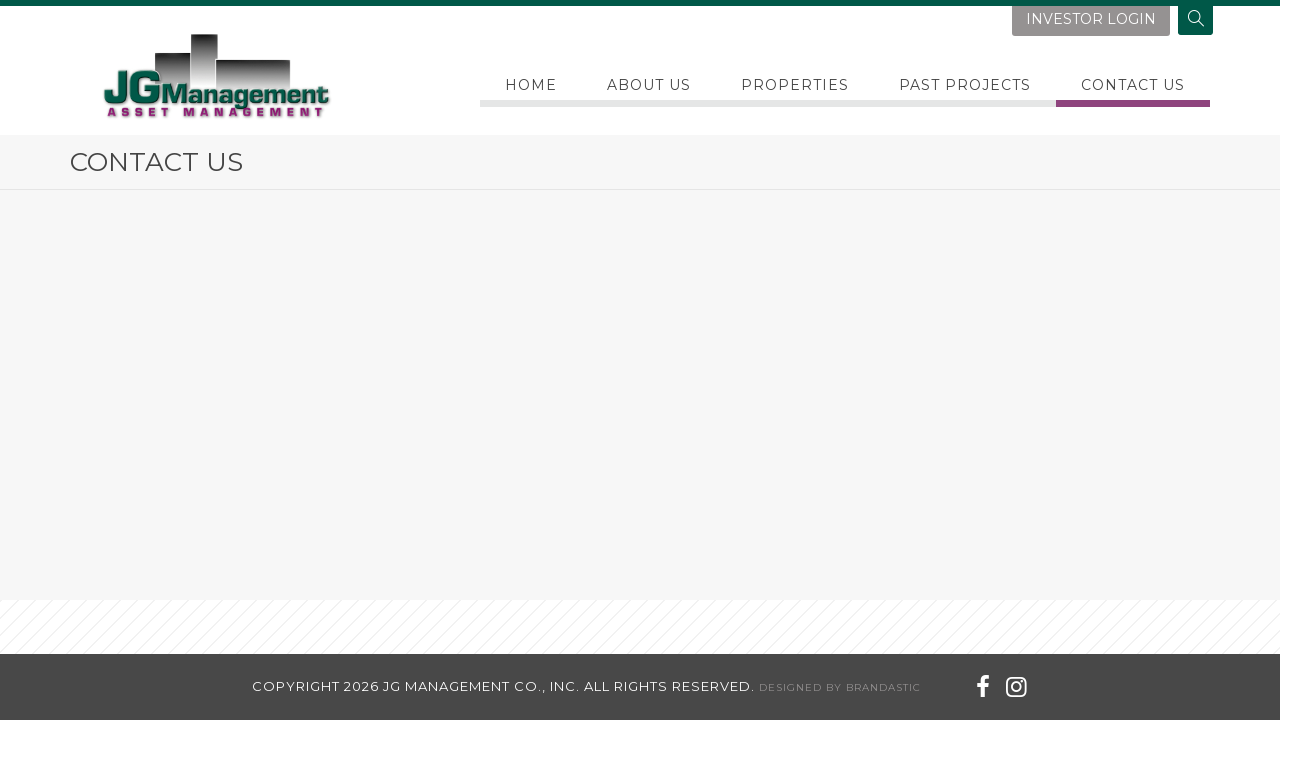

--- FILE ---
content_type: text/css
request_url: https://jgmanagement.com/content/themes/kleo-child/assets/css/app.css?ver=1.0
body_size: 3901
content:
@import url(https://fonts.googleapis.com/css?family=Montserrat:400,700);
@import url(https://fonts.googleapis.com/css?family=Noto+Sans:400,400italic,700,700italic);
.body {
  margin: 0; }

#main {
  padding-bottom: 65px; }
  #main h1.page-title {
    text-transform: uppercase; }
  #main .dlbutton {
    text-transform: uppercase;
    font-family: Montserrat;
    font-size: 16px;
    letter-spacing: 1px;
    background-color: #005848;
    border-color: #005848;
    border-width: 2px;
    color: white;
    transition: all 0.3s ease-in-out 0s;
    border-style: solid;
    padding: 5px 10px;
    display: inline-block; }
    #main .dlbutton:hover {
      background-color: transparent;
      color: #005848; }

#header {
  background-color: rgba(255, 255, 255, 0.9); }
  #header .header-normal {
    background-color: rgba(255, 255, 255, 0.9) !important;
    border-bottom: none;
    border-top: 6px solid #005848; }
    #header .header-normal #nav-menu-item-search {
      position: relative;
      left: 0;
      top: -5px;
      display: block;
      margin-bottom: -20px; }
      #header .header-normal #nav-menu-item-search .icon-search:before {
        background-color: #005848;
        padding: 5px;
        font-size: 16px;
        width: 35px;
        height: 30px;
        border-bottom-left-radius: 3px;
        color: white;
        border-bottom-right-radius: 3px; }
      #header .header-normal #nav-menu-item-search #ajax_search_container {
        left: calc(100% - 287px);
        top: 37px; }
        #header .header-normal #nav-menu-item-search #ajax_search_container .search_title {
          font-size: 16px; }
        #header .header-normal #nav-menu-item-search #ajax_search_container .ajax_view_all {
          font-size: 18px; }
      #header .header-normal #nav-menu-item-search .login {
        background-color: #959292;
        padding: 14px;
        color: white;
        border-bottom-left-radius: 3px;
        border-bottom-right-radius: 3px;
        padding-top: 4px;
        padding-bottom: 8px;
        text-transform: uppercase;
        font-family: Montserrat !important;
        font-size: 14px;
        transition: all 0.3s ease-in-out 0s; }
        #header .header-normal #nav-menu-item-search .login:hover {
          background-color: #8f447e; }
    #header .header-normal .navbar-collapse {
      margin-top: 50px; }
      #header .header-normal .navbar-collapse #menu-main {
        border-bottom: 7px solid #E5E6E6; }
        #header .header-normal .navbar-collapse #menu-main li a {
          line-height: 30px !important;
          margin: 0 !important;
          padding: 0 25px;
          text-transform: uppercase;
          font-family: Montserrat !important;
          font-size: 14px;
          letter-spacing: 1px; }
        #header .header-normal .navbar-collapse #menu-main li:hover a {
          box-shadow: none;
          border-bottom: solid 7px #8f447e;
          margin-bottom: -7px !important; }
        #header .header-normal .navbar-collapse #menu-main li.active a {
          box-shadow: none;
          border-bottom: solid 7px #8f447e;
          margin-bottom: -7px !important; }

body.home .slider .jg-txt {
  color: white;
  font-size: 30px;
  line-height: 30px;
  font-weight: 400;
  font-style: normal;
  font-family: Montserrat;
  padding: 10px 10px 10px 10px;
  text-decoration: none;
  text-align: left;
  background-color: rgba(143, 68, 126, 0.86);
  letter-spacing: 0px; }

body.home .slider .jg-button a {
  border: #005848 2px solid;
  font-family: Montserrat, "Helvetica Neue", Helvetica, Arial, sans-serif;
  background-color: #005848;
  transition: all 0.3s ease-in-out 0s !important; }
  body.home .slider .jg-button a:hover {
    color: #005848;
    background-color: white;
    border-color: #005848; }

body.home .types {
  border-bottom: #f3f4f4 solid 6px; }
  body.home .types .vc_col-sm-5 {
    width: 20%;
    text-align: center; }
    body.home .types .vc_col-sm-5 i {
      width: 100%;
      height: 136px;
      display: block;
      background: url(../images/cirgreen.png) no-repeat center center;
      transition: all 0.3s ease-in-out 0s; }
      body.home .types .vc_col-sm-5 i:before {
        content: '';
        width: 100%;
        height: 136px;
        background-repeat: no-repeat;
        background-position: center;
        transition: all 0.3s ease-in-out 0s; }
    body.home .types .vc_col-sm-5.hotel i:before {
      background-image: url(../images/icon-hotel.png); }
    body.home .types .vc_col-sm-5.industrial i:before {
      background-image: url(../images/icon-industrial.png); }
    body.home .types .vc_col-sm-5.medical i:before {
      background-image: url(../images/icon-medical.png); }
    body.home .types .vc_col-sm-5.office i:before {
      background-image: url(../images/icon-office.png); }
    body.home .types .vc_col-sm-5.retail i:before {
      background-image: url(../images/icon-retail.png); }
    body.home .types .vc_col-sm-5:hover i {
      background-image: url(../images/cirpurple.png);
      width: 100%;
      height: 136px;
      display: block;
      background-repeat: no-repeat;
      background-position: center center;
      transition: all 0.3s ease-in-out 0s; }
    body.home .types .vc_col-sm-5:hover p a {
      color: #8f447e; }
    body.home .types .vc_col-sm-5 p a {
      text-transform: uppercase;
      font-weight: 700;
      font-family: Montserrat;
      font-size: 15px;
      color: #777777;
      letter-spacing: 1px; }
      body.home .types .vc_col-sm-5 p a:hover {
        color: #8f447e; }
  body.home .types .vc_single_image-wrapper img:hover {
    transition: transform 1.4s;
    transform: rotateY(360deg);
    transform-style: preserve-3d; }
  body.home .types h1 {
    border-bottom: 6px solid #8f447e;
    display: inline-block;
    margin: auto;
    margin-bottom: -6px;
    text-transform: uppercase;
    font-weight: 700;
    font-family: Montserrat;
    font-size: 18px;
    letter-spacing: 1px; }
  body.home .types .title .wpb_wrapper {
    border-bottom: #f3f4f4 solid 6px; }
    body.home .types .title .wpb_wrapper p {
      float: right;
      text-transform: uppercase;
      font-weight: 700;
      font-family: Montserrat;
      font-size: 18px;
      letter-spacing: 1px; }
      body.home .types .title .wpb_wrapper p a {
        color: #a0a0a0; }
        body.home .types .title .wpb_wrapper p a:hover {
          color: #8f447e; }

body.home .map {
  /* Permalink - use to edit and share this gradient: http://colorzilla.com/gradient-editor/#e5e6e6+0,ffffff+38,ffffff+62,e5e6e6+100 */
  background: #e5e6e6;
  /* Old browsers */
  background: -moz-linear-gradient(left, #e5e6e6 0%, white 38%, white 62%, #e5e6e6 100%);
  /* FF3.6+ */
  background: -webkit-gradient(linear, left top, right top, color-stop(0%, #e5e6e6), color-stop(38%, white), color-stop(62%, white), color-stop(100%, #e5e6e6));
  /* Chrome,Safari4+ */
  background: -webkit-linear-gradient(left, #e5e6e6 0%, white 38%, white 62%, #e5e6e6 100%);
  /* Chrome10+,Safari5.1+ */
  background: -o-linear-gradient(left, #e5e6e6 0%, white 38%, white 62%, #e5e6e6 100%);
  /* Opera 11.10+ */
  background: -ms-linear-gradient(left, #e5e6e6 0%, white 38%, white 62%, #e5e6e6 100%);
  /* IE10+ */
  background: linear-gradient(to right, #e5e6e6 0%, white 38%, white 62%, #e5e6e6 100%);
  /* W3C */
  filter: progid:DXImageTransform.Microsoft.gradient(startColorstr='#e5e6e6', endColorstr='#e5e6e6', GradientType=1);
  /* IE6-9 */ }
  body.home .map .btn {
    text-transform: uppercase;
    font-weight: 700;
    font-family: Montserrat;
    font-size: 16px;
    letter-spacing: 1px;
    background-color: #005848;
    border-color: #005848;
    border-width: 2px; }
    body.home .map .btn:hover {
      background-color: transparent;
      color: #005848; }

@media screen and (max-width: 1200px) {
  body.home .types .vc_col-sm-5 {
    width: 100%; } }

body.single-portfolio #main .main-title {
  display: none; }

body.single-portfolio #main .property .propleft {
  width: 49%;
  float: left;
  margin-right: 2%; }
  body.single-portfolio #main .property .propleft ul.email {
    padding: 0; }
    body.single-portfolio #main .property .propleft ul.email li {
      list-style: none; }
  body.single-portfolio #main .property .propleft .links ul.pdf {
    padding: 0; }
    body.single-portfolio #main .property .propleft .links ul.pdf li {
      list-style: none;
      margin: 25px 5px;
      float: left; }
      body.single-portfolio #main .property .propleft .links ul.pdf li a {
        text-transform: uppercase;
        font-family: Montserrat;
        font-size: 16px;
        letter-spacing: 1px;
        padding: 8px;
        background-color: #8f447e;
        border-color: #8f447e;
        border-width: 2px;
        color: white;
        transition: all 0.3s ease-in-out 0s;
        border-style: solid; }
        body.single-portfolio #main .property .propleft .links ul.pdf li a:hover {
          background-color: transparent;
          color: #8f447e; }
      body.single-portfolio #main .property .propleft .links ul.pdf li:first-child {
        margin-left: 0; }
  body.single-portfolio #main .property .propleft .meta span {
    color: #005848;
    font-weight: bold; }

body.single-portfolio #main .property .propright {
  width: 49%;
  float: left; }
  body.single-portfolio #main .property .propright .map iframe {
    width: 100% !important;
    margin-top: 2px; }

body.single-portfolio #main .portfolio-back {
  background-color: transparent !important; }
  body.single-portfolio #main .portfolio-back a {
    color: #8f447e; }
    body.single-portfolio #main .portfolio-back a:hover {
      color: #005848; }

.props .filter-wrap ul {
  padding: 0;
  margin: auto; }
  .props .filter-wrap ul li a {
    height: auto !important; }
    .props .filter-wrap ul li a span {
      font-family: 'Montserrat'; }
  .props .filter-wrap ul li.selected a,
  .props .filter-wrap ul li a:hover {
    background-color: #005848;
    color: white; }

.props .filter-wrap:not(.states) {
  padding-bottom: 20px; }

.props .google-visualization-tooltip {
  background-color: #005848;
  color: white !important;
  transition: all 0.3s ease-in-out 0s; }
  .props .google-visualization-tooltip * {
    color: white !important;
    transition: all 0.3s ease-in-out 0s;
    font-family: 'Montserrat'; }

.props #map_canvas_1 path, .props #map_canvas_1 * {
  transition: all 0.3s ease-in-out 0s; }

.props ul.portfolio-items li .portfolio-item-content {
  opacity: 1 !important;
  transform: none !important;
  background-color: white; }

.props ul.portfolio-items li h3 a {
  color: #8f447e !important; }

.props .noresult {
  text-align: center; }
  .props .noresult h3 {
    background-color: #8f447e !important;
    text-align: center;
    display: inline-block;
    color: white !important;
    padding: 10px; }

form input[type=submit] {
  text-transform: uppercase;
  font-family: Montserrat;
  font-size: 16px;
  letter-spacing: 1px;
  background-color: #005848;
  border-color: #005848;
  border-width: 2px;
  color: white;
  transition: all 0.3s ease-in-out 0s;
  border-style: solid; }
  form input[type=submit]:hover {
    background-color: transparent;
    color: #005848; }

@media screen and (max-width: 1200px) {
  body #socket {
    position: static !important; }
  body #main {
    padding-bottom: 0; }
  #header .header-normal #nav-menu-item-search {
    float: right;
    top: 0px; }
    #header .header-normal #nav-menu-item-search .search-trigger {
      margin-right: 18px;
      display: inline-block;
      top: -6px;
      position: relative; }
    #header .header-normal #nav-menu-item-search .icon-search:before {
      height: 35px; }
    #header .header-normal #nav-menu-item-search #ajax_search_container {
      width: auto; }
      #header .header-normal #nav-menu-item-search #ajax_search_container form#ajax_searchform {
        padding-top: 0; }
      #header .header-normal #nav-menu-item-search #ajax_search_container input.ajax_s.form-control {
        width: 250px; }
    #header .header-normal #nav-menu-item-search .login {
      float: right;
      width: 152.5px; }
  .navbar-collapse #menu-main {
    border-bottom: 0; }
    .navbar-collapse #menu-main li a {
      padding: 0 10px;
      margin: auto; }
    .navbar-collapse #menu-main li.active a,
    .navbar-collapse #menu-main li:hover a {
      border-bottom: 0 !important;
      margin: auto !important;
      margin-bottom: 0 !important;
      color: #8f447e; } }

body.home .types .vc_col-sm-5 {
  width: 20%;
  text-align: center; }

body #socket {
  position: fixed;
  width: 100%;
  bottom: 0; }
  body #socket p {
    text-transform: uppercase;
    font-family: Montserrat;
    font-size: 13px;
    letter-spacing: 1px;
    color: white;
    display: inline-block; }
  body #socket .social {
    padding-top: 10px;
    padding-bottom: 10px;
    display: inline-block;
    width: 100%;
    text-align: center; }
    body #socket .social ul.kleo-social-icons {
      list-style: none;
      margin-bottom: -8px;
      margin-top: 7px;
      display: inline-block; }
      body #socket .social ul.kleo-social-icons li {
        float: left;
        font-size: 24px;
        margin-left: 10px; }
        body #socket .social ul.kleo-social-icons li a {
          color: white; }
          body #socket .social ul.kleo-social-icons li a:hover {
            color: #8f447e; }
      body #socket .social ul.kleo-social-icons .ts-text {
        display: none; }

@media screen and (max-width: 991px) {
  body.home .types .vc_col-sm-5 {
    width: 100%; }
  body.home .slider .tp-caption.jg-button, body.home .slider .jg-button,
  body.home .slider .jg-txt {
    right: 200px; }
  #nav-menu-item-search {
    animation: none;
    animation-delay: 0;
    animation-direction: normal;
    animation-duration: 0;
    animation-fill-mode: none;
    animation-iteration-count: 1;
    animation-name: none;
    animation-play-state: running;
    animation-timing-function: ease;
    backface-visibility: visible;
    background: 0;
    background-attachment: scroll;
    background-clip: border-box;
    background-color: transparent;
    background-image: none;
    background-origin: padding-box;
    background-position: 0 0;
    background-position-x: 0;
    background-position-y: 0;
    background-repeat: repeat;
    background-size: auto auto;
    border: 0;
    border-style: none;
    border-width: medium;
    border-color: inherit;
    border-bottom: 0;
    border-bottom-color: inherit;
    border-bottom-left-radius: 0;
    border-bottom-right-radius: 0;
    border-bottom-style: none;
    border-bottom-width: medium;
    border-collapse: separate;
    border-image: none;
    border-left: 0;
    border-left-color: inherit;
    border-left-style: none;
    border-left-width: medium;
    border-radius: 0;
    border-right: 0;
    border-right-color: inherit;
    border-right-style: none;
    border-right-width: medium;
    border-spacing: 0;
    border-top: 0;
    border-top-color: inherit;
    border-top-left-radius: 0;
    border-top-right-radius: 0;
    border-top-style: none;
    border-top-width: medium;
    bottom: auto;
    box-shadow: none;
    box-sizing: content-box;
    caption-side: top;
    clear: none;
    clip: auto;
    color: inherit;
    columns: auto;
    column-count: auto;
    column-fill: balance;
    column-gap: normal;
    column-rule: medium none currentColor;
    column-rule-color: currentColor;
    column-rule-style: none;
    column-rule-width: none;
    column-span: 1;
    column-width: auto;
    content: normal;
    counter-increment: none;
    counter-reset: none;
    cursor: auto;
    direction: ltr;
    display: inline;
    empty-cells: show;
    float: none;
    font: normal;
    font-family: inherit;
    font-size: medium;
    font-style: normal;
    font-variant: normal;
    font-weight: normal;
    height: auto;
    hyphens: none;
    left: auto;
    letter-spacing: normal;
    line-height: normal;
    list-style: none;
    list-style-image: none;
    list-style-position: outside;
    list-style-type: disc;
    margin: 0;
    margin-bottom: 0;
    margin-left: 0;
    margin-right: 0;
    margin-top: 0;
    max-height: none;
    max-width: none;
    min-height: 0;
    min-width: 0;
    opacity: 1;
    orphans: 0;
    outline: 0;
    outline-color: invert;
    outline-style: none;
    outline-width: medium;
    overflow: visible;
    overflow-x: visible;
    overflow-y: visible;
    padding: 0;
    padding-bottom: 0;
    padding-left: 0;
    padding-right: 0;
    padding-top: 0;
    page-break-after: auto;
    page-break-before: auto;
    page-break-inside: auto;
    perspective: none;
    perspective-origin: 50% 50%;
    position: static;
    /* May need to alter quotes for different locales (e.g fr) */
    quotes: '\201C' '\201D' '\2018' '\2019';
    right: auto;
    tab-size: 8;
    table-layout: auto;
    text-align: inherit;
    text-align-last: auto;
    text-decoration: none;
    text-decoration-color: inherit;
    text-decoration-line: none;
    text-decoration-style: solid;
    text-indent: 0;
    text-shadow: none;
    text-transform: none;
    top: auto;
    transform: none;
    transform-style: flat;
    transition: none;
    transition-delay: 0s;
    transition-duration: 0s;
    transition-property: none;
    transition-timing-function: ease;
    unicode-bidi: normal;
    vertical-align: baseline;
    visibility: visible;
    white-space: normal;
    widows: 0;
    width: auto;
    word-spacing: normal;
    z-index: auto; } }

@media screen and (max-width: 767px) {
  body.single-portfolio #main .property .propleft,
  body.single-portfolio #main .property .propright {
    margin: auto;
    width: 100%; }
  #header .header-normal #nav-menu-item-search .login {
    z-index: 10000;
    position: relative; }
  .kleo-mobile-switch {
    right: -160px;
    position: relative; }
  #header .header-normal #nav-menu-item-search #ajax_search_container {
    display: none; }
  .types .vc_col-sm-12 {
    width: 100%; }
  #header .navbar-collapse {
    margin-top: 0 !important; }
    #header .navbar-collapse #menu-main {
      border-bottom: 0 !important;
      text-align: center; }
      #header .navbar-collapse #menu-main li.menu-item:hover a,
      #header .navbar-collapse #menu-main li.menu-item.active a {
        margin: auto !important;
        border: 0 !important; } }

@media screen and (max-width: 600px) {
  body.home .slider .tp-caption.jg-button, body.home .slider .jg-button,
  body.home .slider .jg-txt {
    right: 100px; } }

@media screen and (max-width: 480px) {
  #header .mob-s .mob-search {
    width: 80%; }
    #header .mob-s .mob-search input#s {
      height: 40px;
      opacity: 1; }
    #header .mob-s .mob-search .input-group-btn {
      top: 20%; }
  #header input.form-control {
    opacity: 0; } }


--- FILE ---
content_type: text/css
request_url: https://jgmanagement.com/content/themes/kleo-child/style.css?ver=4.3.10
body_size: 163
content:
/*
Theme Name:     JG Management
Theme URI:      http://brandastic.com
Description:    Designed by Brandastic
Author:         Brandastic
Author URI:     http://brandastic.com
Template:       kleo
*/

body {
	    overflow: auto;
}

--- FILE ---
content_type: text/javascript
request_url: https://jgmanagement.com/content/themes/kleo-child/assets/js/app.js?ver=1.0
body_size: 684
content:
function filtClick(){var o=$(".filter-wrap");$(".kleo-masonry.portfolio-items");o.on("click","a",function(){$(this).closest("ul").find("li").removeClass("selected"),$(this).parent("li").addClass("selected"),sortSort(),$("html, body").animate({scrollTop:$(".custom.states").offset().top},300)})}function sortSort(){var o=$(".kleo-masonry.portfolio-items"),t=($(".filter-wrap li a"),$(".filter-wrap li.selected a")),i=[],e="";$.each(t,function(){i.push($(this).attr("data-filter").toString())}),0===$.inArray("*",i)?i=i.pop():1===$.inArray("*",i)&&i.pop(),e="array"==$.type(i)?1===i.length?i.toString():i.join(""):i,o.isotope({filter:e}),0===o.height()?$(".noresult").show():o.height()>0&&$(".noresult").hide()}function loadProp(){var o=$(".kleo-masonry.portfolio-items"),t=$(".kleo-masonry.portfolio-items li .portfolio-item-content");t.removeClass("animate-when-almost-visible el-appear"),o.after('<div style="display:none;" class="noresult"><h3>None found</h3></div>')}function linkClick(){var o=window.location.pathname,t=window.location.hash;if("/properties/"==o&&"undefined"!=typeof t){window.setTimeout(function(){$(t.toString()).click()},3e3)}}jQuery(document).ready(function(){$=jQuery,filtClick(),loadProp(),$(".propleft strong:contains('Amenities')").css("color","#005848"),linkClick()}),jQuery(window).resize(function(){});

--- FILE ---
content_type: text/plain
request_url: https://www.google-analytics.com/j/collect?v=1&_v=j102&a=1206617506&t=pageview&_s=1&dl=https%3A%2F%2Fjgmanagement.com%2Fcontact-us%2F&ul=en-us%40posix&dt=Contact%20Us%20%E2%80%93%20JG%20Management&sr=1280x720&vp=1280x720&_u=IEBAAEABAAAAACAAI~&jid=1193570571&gjid=1345329313&cid=468393058.1769061602&tid=UA-103146317-1&_gid=224177869.1769061602&_r=1&_slc=1&z=361278248
body_size: -451
content:
2,cG-6WSRL8HCTZ